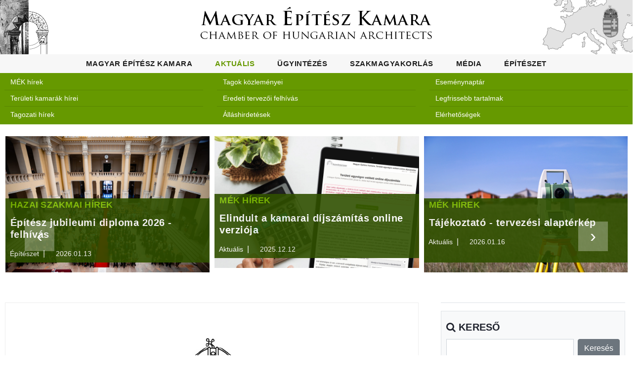

--- FILE ---
content_type: text/html; charset=UTF-8
request_url: https://mek.hu/index.php?f=kat&i=189
body_size: 14158
content:
<!DOCTYPE html>
<html lang="en">
<head>
<meta charset="utf-8">
<meta name="viewport" content="width=device-width, initial-scale=1, shrink-to-fit=no">
<meta name="description" content="">
<meta name="author" content="">
<meta name="generator" content="Simonszoft, Simon Nándor - QWDF 3.1.2">
<meta name="msapplication-TileColor" content="#ffffff">
<meta name="theme-color" content="#ffffff">
<title>Magyar Építész Kamara weboldala</title>
<link rel="stylesheet" href="QWDF/assets/bootstrap/css/bootstrap.min.css" type="text/css" media="screen">
<link rel="stylesheet" href="QWDF/assets/bootstrap/css/bootstrap-table.min.css" type="text/css" media="screen">
<link rel="stylesheet" href="QWDF/assets/bootstrap/css/bootstrap-table-filter-control.min.css" type="text/css" media="screen">
<link rel="stylesheet" href="QWDF/assets/bootstrap/css/bootstrap-select.min.css" type="text/css" media="screen">
<link rel="stylesheet" href="QWDF/assets/bootstrap/css/ajax-bootstrap-select.min.css" type="text/css" media="screen">
<link rel="stylesheet" href="QWDF/assets/jquery/css/multi-select.css" type="text/css" media="screen">
<link rel="stylesheet" href="QWDF/assets/css/qwdf.css" type="text/css" media="screen">
<link rel="stylesheet" href="PROG/assets/css/fontawesome.css" type="text/css" media="screen">
<link rel="stylesheet" href="https://mek.hu/getfile-css-mek.css-v1.1.2" type="text/css" media="screen">
<link rel="stylesheet" href="https://mek.hu/getfile-css-owl.css-v1.1.2" type="text/css" media="screen">
<link rel="stylesheet" href="PROG/assets/css/flex-slider.css" type="text/css" media="screen">
<link rel="stylesheet" href="https://mek.hu/getfile-css-resp.css-v1.1.2" type="text/css" media="screen">
<link rel="icon" href="PROG/assets/img/icon/favicon-32x32.png" sizes="32x32">
<link rel="icon" href="PROG/assets/img/icon/favicon-16x16.png" sizes="16x16">
<link rel="apple-touch-icon" type="60x60" href="PROG/assets/img/icon/apple-touch-icon.png" media="screen">
<link rel="manifest" href="PROG/assets/img/icon/site.webmanifest">
<link rel="mask-icon" type="60x60" href="PROG/assets/img/icon/safari-pinned-tab.svg" media="#ffffff">
<script src="QWDF/assets/jquery/js/jquery-3.6.3.min.js" type="application/javascript" charset="utf-8"></script>
<script src="QWDF/assets/jquery/js/jquery.inputmask.min.js" type="application/javascript" charset="utf-8"></script>
<script src="QWDF/assets/jquery/js/jquery.multi-select.js" type="application/javascript" charset="utf-8"></script>
<script src="QWDF/assets/jquery/js/jquery.quicksearch.js" type="application/javascript" charset="utf-8"></script>
<script src="QWDF/assets/jquery/js/jquery.sortable.min.js" type="application/javascript" charset="utf-8"></script>
<script src="QWDF/assets/bootstrap/js/popper.min.js" type="application/javascript" charset="utf-8"></script>
<script src="QWDF/assets/bootstrap/js/bootstrap.js" type="application/javascript" charset="utf-8"></script>
<script src="QWDF/assets/bootstrap/js/bootstrap-table.min.js" type="application/javascript" charset="utf-8"></script>
<script src="QWDF/assets/bootstrap/js/bootstrap-table-mobile.min.js" type="application/javascript" charset="utf-8"></script>
<script src="QWDF/assets/bootstrap/js/bootstrap-table-filter-control.min.js" type="application/javascript" charset="utf-8"></script>
<script src="QWDF/assets/bootstrap/js/bootstrap-select.min.js" type="application/javascript" charset="utf-8"></script>
<script src="QWDF/assets/bootstrap/js/ajax-bootstrap-select.min.js" type="application/javascript" charset="utf-8"></script>
<script src="QWDF/assets/bootstrap/js/bootstrap3-typeahead.js" type="application/javascript" charset="utf-8"></script>
<script src="QWDF/assets/js/qwdf.js" type="application/javascript" charset="utf-8"></script>
<script src="QWDF/assets/bootstrap/js/locale/bootstrap-table-hu-HU.js" type="application/javascript" charset="utf-8"></script>
<script src="https://mek.hu/getfile-js-custom.js-v1.1.2" type="application/javascript" charset="utf-8"></script>
<script src="PROG/assets/js/owl.js" type="application/javascript" charset="utf-8"></script>
<script src="PROG/assets/js/slick.js" type="application/javascript" charset="utf-8"></script>
<script src="PROG/assets/js/isotope.js" type="application/javascript" charset="utf-8"></script>
</head>
<body id="697268a18c12b">
<div id="preloader">
    <div class="jumper">
        <div></div>
        <div></div>
        <div></div>
    </div>
</div><div id="MEKLOGO" class="row">
    <div class="col col-3 text-left">
        <a href="index.php">
        <img src="PROG/assets/img/logo/mekh1.png">
        </a>
    </div>
    <div class="col col-6 text-center">
        <a href="index.php">
        <img src="PROG/assets/img/logo/mekh2.png">
        </a>
    </div>
    <div class="col col-3 text-right">
        <a href="index.php">
        <img src="PROG/assets/img/logo/mekh3.png">
        </a>
    </div>
</div><header id="mek_hu_header">
    <nav class="navbar navbar-expand-lg">
        <div class="container">
        <h1 id="MBH">
            <a href="index.php">
                <img src="PROG/assets/img/logo1.png">
            </a>
        </h1>
            <button class="navbar-toggler" type="button" data-toggle="collapse" data-target="#MEK-MainMenuResp" aria-controls="MEK-MainMenuResp" aria-expanded="false" aria-label="Toggle navigation">
            <span class="navbar-toggler-icon"></span>
            </button>
            <div class="collapse navbar-collapse" id="MEK-MainMenuResp">
                <ul class="navbar-nav ml-auto">
                <li class="nav-item " id="MEK-MENU-1"><a class="nav-link menu-item desk-menu" href="https://mek.hu/menu-mek">Magyar Építész Kamara</a><div class="mobil-submenu">
                        <div class="row">
                            <div class="col">
                                <a class="nav-link menu-item" data-toggle="collapse" href="#MEK-SUBMENU-1" aria-expanded="false" aria-controls="MEK-SUBMENU-1">Magyar Építész Kamara</a>
                            </div>
                        </div>
                        <div class="row collapse " id="MEK-SUBMENU-1" ><div class="col-6 mm " id="MEK-SUBMENU-"><a class="mm" href="https://mek.hu/mek-magyar_epitesz_kamara" style="font-size: 0.9rem;" target="_self">Alapadatok</a></div><div class="col-6 mm " id="MEK-SUBMENU-"><a class="mm" href="https://mek.hu/mek-elnokseg" style="font-size: 0.9rem;" target="_self">Elnökség</a></div><div class="col-6 mm " id="MEK-SUBMENU-"><a class="mm" href="https://mek.hu/mek-bizottsagok_testuletek" style="font-size: 0.9rem;" target="_self">Bizottságok, testületek, kollégium</a></div><div class="col-6 mm " id="MEK-SUBMENU-"><a class="mm" href="https://mek.hu/mek-titkarsag" style="font-size: 0.9rem;" target="_self">Titkárság</a></div><div class="col-6 mm " id="MEK-SUBMENU-"><a class="mm" href="https://mek.hu/mek-tagozatok" style="font-size: 0.9rem;" target="_self">Tagozatok</a></div><div class="col-6 mm " id="MEK-SUBMENU-"><a class="mm" href="https://mek.hu/mek-teruleti_epitesz_kamarak" style="font-size: 0.9rem;" target="_self">Területi építész kamarák</a></div><div class="col-6 mm " id="MEK-SUBMENU-"><a class="mm" href="https://mek.hu/mek-szakmai_kapcsolatok" style="font-size: 0.9rem;" target="_self">Szakmai kapcsolatok</a></div><div class="col-6 mm " id="MEK-SUBMENU-"><a class="mm" href="https://mek.hu/mek-kozerdeku_adatok" style="font-size: 0.9rem;" target="_self">Közérdekű adatok</a></div><div class="col-6 mm " id="MEK-SUBMENU-"><a class="mm" href="https://mek.hu/mek-uvegzseb" style="font-size: 0.9rem;" target="_self">Üvegzseb</a></div></div></div></li><li class="nav-item active" id="MEK-MENU-2"><a class="nav-link menu-item desk-menu" href="https://mek.hu/menu-aktualis">Aktuális</a><div class="mobil-submenu">
                        <div class="row">
                            <div class="col">
                                <a class="nav-link menu-item" data-toggle="collapse" href="#MEK-SUBMENU-2" aria-expanded="false" aria-controls="MEK-SUBMENU-2">Aktuális</a>
                            </div>
                        </div>
                        <div class="row collapse show" id="MEK-SUBMENU-2" ><div class="col-6 mm " id="MEK-SUBMENU-"><a class="mm" href="https://mek.hu/aktualis-mek_hirek" style="font-size: 0.9rem;" target="_self">MÉK hírek</a></div><div class="col-6 mm " id="MEK-SUBMENU-"><a class="mm" href="https://mek.hu/aktualis-teruleti_kamarak_hirei" style="font-size: 0.9rem;" target="_self">Területi kamarák hírei</a></div><div class="col-6 mm " id="MEK-SUBMENU-"><a class="mm" href="https://mek.hu/aktualis-tagozati_hirek" style="font-size: 0.9rem;" target="_self">Tagozati hírek</a></div><div class="col-6 mm " id="MEK-SUBMENU-"><a class="mm" href="https://mek.hu/aktualis-tagok_kozlemenyei" style="font-size: 0.9rem;" target="_self">Tagok közleményei</a></div><div class="col-6 mm " id="MEK-SUBMENU-"><a class="mm" href="https://mek.hu/aktualis-eredeti_tervezoi_felhivas" style="font-size: 0.9rem;" target="_self">Eredeti tervezői felhívás</a></div><div class="col-6 mm " id="MEK-SUBMENU-"><a class="mm" href="https://mek.hu/aktualis-allashirdetesek" style="font-size: 0.9rem;" target="_self">Álláshirdetések</a></div><div class="col-6 mm " id="MEK-SUBMENU-"><a class="mm" href="https://mek.hu/aktualis-esemenynaptar" style="font-size: 0.9rem;" target="_self">Eseménynaptár</a></div><div class="col-6 mm " id="MEK-SUBMENU-"><a class="mm" href="https://mek.hu/aktualis-friss" style="font-size: 0.9rem;" target="_self">Legfrissebb tartalmak</a></div><div class="col-6 mm " id="MEK-SUBMENU-"><a class="mm" href="https://mek.hu/aktualis-elerhetosegek" style="font-size: 0.9rem;" target="_self">Elérhetőségek</a></div></div></div></li><li class="nav-item " id="MEK-MENU-3"><a class="nav-link menu-item desk-menu" href="https://mek.hu/menu-ugyintezes">Ügyintézés</a><div class="mobil-submenu">
                        <div class="row">
                            <div class="col">
                                <a class="nav-link menu-item" data-toggle="collapse" href="#MEK-SUBMENU-3" aria-expanded="false" aria-controls="MEK-SUBMENU-3">Ügyintézés</a>
                            </div>
                        </div>
                        <div class="row collapse " id="MEK-SUBMENU-3" ><div class="col-6 mm " id="MEK-SUBMENU-"><a class="mm" href="https://eugyintezes.mekon.hu/index.php?u=nevjegyzek" style="font-size: 0.9rem;" target="_blank">Névjegyzék</a></div><div class="col-6 mm " id="MEK-SUBMENU-"><a class="mm" href="https://ceg.mek.hu/index.php?p=p_kereso" style="font-size: 0.9rem;" target="_blank">Cégnyilvántartás</a></div><div class="col-6 mm " id="MEK-SUBMENU-"><a class="mm" href="https://mek.hu/ugyintezes-tag_szeretnek_lenni" style="font-size: 0.9rem;" target="_self">Tag szeretnék lenni</a></div><div class="col-6 mm " id="MEK-SUBMENU-"><a class="mm" href="https://eugyintezes.mekon.hu/index.php?u=e-ugyintezes" style="font-size: 0.9rem;" target="_blank">E-ügyintézés</a></div><div class="col-6 mm " id="MEK-SUBMENU-"><a class="mm" href="https://mek.hu/ugyintezes-tovabbkepzes_rendszere" style="font-size: 0.9rem;" target="_self">A továbbképzések rendszere</a></div><div class="col-6 mm " id="MEK-SUBMENU-"><a class="mm" href="https://mek.hu/ugyintezes-tovabbkepzesek" style="font-size: 0.9rem;" target="_self">Továbbképzések</a></div><div class="col-6 mm " id="MEK-SUBMENU-"><a class="mm" href="https://mek.hu/ugyintezes-jogosultsagi_vizsga" style="font-size: 0.9rem;" target="_self">Jogosultsági vizsga</a></div><div class="col-6 mm " id="MEK-SUBMENU-"><a class="mm" href="https://mek.hu/ugyintezes-gyakran_ismetelt_kerdesek" style="font-size: 0.9rem;" target="_self">Gyakran Ismételt Kérdések</a></div></div></div></li><li class="nav-item " id="MEK-MENU-4"><a class="nav-link menu-item desk-menu" href="https://mek.hu/menu-szakmagyakorlas">Szakmagyakorlás</a><div class="mobil-submenu">
                        <div class="row">
                            <div class="col">
                                <a class="nav-link menu-item" data-toggle="collapse" href="#MEK-SUBMENU-4" aria-expanded="false" aria-controls="MEK-SUBMENU-4">Szakmagyakorlás</a>
                            </div>
                        </div>
                        <div class="row collapse " id="MEK-SUBMENU-4" ><div class="col-6 mm " id="MEK-SUBMENU-"><a class="mm" href="https://mek.hu/szakmagyakorlas-jogszabalyok" style="font-size: 0.9rem;" target="_self">Jogszabályok</a></div><div class="col-6 mm " id="MEK-SUBMENU-"><a class="mm" href="https://mek.hu/szakmagyakorlas-szabalyzatok_segedletek_utmutatok" style="font-size: 0.9rem;" target="_self">Szabályzatok, segédletek, útmutatók</a></div><div class="col-6 mm " id="MEK-SUBMENU-"><a class="mm" href="https://mek.hu/szakmagyakorlas-dijszamitas" style="font-size: 0.9rem;" target="_self">Díjszámítás</a></div><div class="col-6 mm " id="MEK-SUBMENU-"><a class="mm" href="https://mek.hu/szakmagyakorlas-mintaszerzodesek" style="font-size: 0.9rem;" target="_self">Mintaszerződések</a></div><div class="col-6 mm " id="MEK-SUBMENU-"><a class="mm" href="https://mek.hu/szakmagyakorlas-tervpalyazatok" style="font-size: 0.9rem;" target="_self">Tervpályázatok</a></div><div class="col-6 mm " id="MEK-SUBMENU-"><a class="mm" href="https://mek.hu/szakmagyakorlas-palyazatok" style="font-size: 0.9rem;" target="_self">Pályázatok</a></div><div class="col-6 mm " id="MEK-SUBMENU-"><a class="mm" href="https://mek.hu/szakmagyakorlas-kozbeszerzesek" style="font-size: 0.9rem;" target="_self">Közbeszerzések</a></div><div class="col-6 mm " id="MEK-SUBMENU-"><a class="mm" href="https://mek.hu/szakmagyakorlas-kuldottgyulesi_dontesek" style="font-size: 0.9rem;" target="_self">Küldöttgyűlési döntések</a></div><div class="col-6 mm " id="MEK-SUBMENU-"><a class="mm" href="https://mek.hu/szakmagyakorlas-elnoksegi_dontesek" style="font-size: 0.9rem;" target="_self">Elnökségi döntések</a></div><div class="col-6 mm " id="MEK-SUBMENU-"><a class="mm" href="https://mek.hu/szakmagyakorlas-diploma_azonositasi_dontesek" style="font-size: 0.9rem;" target="_self">Diploma-azonosítási döntések</a></div><div class="col-6 mm " id="MEK-SUBMENU-"><a class="mm" href="https://mek.hu/szakmagyakorlas-biztositas" style="font-size: 0.9rem;" target="_self">Felelősség biztosítás</a></div><div class="col-6 mm " id="MEK-SUBMENU-"><a class="mm" href="https://dijszamitas.mek.hu/" style="font-size: 0.9rem;" target="_blank">Online díjszámítás</a></div></div></div></li><li class="nav-item " id="MEK-MENU-5"><a class="nav-link menu-item desk-menu" href="https://mek.hu/menu-media">Média</a><div class="mobil-submenu">
                        <div class="row">
                            <div class="col">
                                <a class="nav-link menu-item" data-toggle="collapse" href="#MEK-SUBMENU-5" aria-expanded="false" aria-controls="MEK-SUBMENU-5">Média</a>
                            </div>
                        </div>
                        <div class="row collapse " id="MEK-SUBMENU-5" ><div class="col-6 mm " id="MEK-SUBMENU-"><a class="mm" href="https://mek.hu/media-epitesz_kozlony" style="font-size: 0.9rem;" target="_self">Építész Közlöny</a></div><div class="col-6 mm " id="MEK-SUBMENU-"><a class="mm" href="https://mek.hu/media-epitesz_evkonyv" style="font-size: 0.9rem;" target="_self">Építész Évkönyv</a></div><div class="col-6 mm " id="MEK-SUBMENU-"><a class="mm" href="https://mek.hu/media-magyar_epiteszet_10_20" style="font-size: 0.9rem;" target="_self">Magyar Építészet 10-20</a></div><div class="col-6 mm " id="MEK-SUBMENU-"><a class="mm" href="https://mek.hu/media-egyeb_kamarai_kiadvanyok" style="font-size: 0.9rem;" target="_self">Egyéb kamarai kiadványok</a></div><div class="col-6 mm " id="MEK-SUBMENU-"><a class="mm" href="https://mek.hu/media-szerkesztoseg" style="font-size: 0.9rem;" target="_self">Szerkesztőség</a></div><div class="col-6 mm " id="MEK-SUBMENU-"><a class="mm" href="https://mek.hu/media-felhivasok_kozzetetele" style="font-size: 0.9rem;" target="_self">Felhívások közzététele</a></div><div class="col-6 mm " id="MEK-SUBMENU-"><a class="mm" href="https://mek.hu/media-heti_email_hirlevel" style="font-size: 0.9rem;" target="_self">Heti e-mail hírlevél</a></div><div class="col-6 mm " id="MEK-SUBMENU-"><a class="mm" href="https://mek.hu/media-mediaajanlo" style="font-size: 0.9rem;" target="_self">Médiaajánló</a></div><div class="col-6 mm " id="MEK-SUBMENU-"><a class="mm" href="https://mek.hu/media-podcast" style="font-size: 0.9rem;" target="_self">Podcast, Kamarai híradó</a></div></div></div></li><li class="nav-item " id="MEK-MENU-6"><a class="nav-link menu-item desk-menu" href="https://mek.hu/menu-epiteszet">Építészet</a><div class="mobil-submenu">
                        <div class="row">
                            <div class="col">
                                <a class="nav-link menu-item" data-toggle="collapse" href="#MEK-SUBMENU-6" aria-expanded="false" aria-controls="MEK-SUBMENU-6">Építészet</a>
                            </div>
                        </div>
                        <div class="row collapse " id="MEK-SUBMENU-6" ><div class="col-6 mm " id="MEK-SUBMENU-"><a class="mm" href="https://mek.hu/epiteszet-hazai_szakmai_hirek" style="font-size: 0.9rem;" target="_self">Hazai szakmai hírek</a></div><div class="col-6 mm " id="MEK-SUBMENU-"><a class="mm" href="https://mek.hu/epiteszet-nemzetkozi_szakmai_hirek" style="font-size: 0.9rem;" target="_self">Nemzetközi szakmai hírek</a></div><div class="col-6 mm " id="MEK-SUBMENU-"><a class="mm" href="https://mek.hu/epiteszet-kiadvanyok" style="font-size: 0.9rem;" target="_self">Kiadványok</a></div><div class="col-6 mm " id="MEK-SUBMENU-"><a class="mm" href="https://mek.hu/epiteszet-konferenciak_rendezvenyek" style="font-size: 0.9rem;" target="_self">Konferenciák, rendezvények</a></div><div class="col-6 mm " id="MEK-SUBMENU-"><a class="mm" href="https://mek.hu/epiteszet-in_memoriam" style="font-size: 0.9rem;" target="_self">In memoriam</a></div></div></div></li>                </ul>
            </div>
            <script type="text/javascript">
		    $(document).ready(function() 
                {
                $("#MEK-MainMenuResp").on('click', function() {$(".mobil-submenu .collapse").removeClass("show");});
                });	
            </script>
        </div>
    </nav>
</header>

<div class="mobil-bar">
    <div class="container-fluid">
	    <div class="row mt-4 mb-1 bg-green">
            <div class="col">Aktuális</div>
        </div>
    </div>
</div>
<div class="submenu-bar header-text">
    <div class="container-fluid pt-2">
	    <div class="row pt-md-1 pt-2 md-mt-1 mt-4 mb-5 bg-green">
	    <div class="col-md col-6"><ul class="list-group list-group-flush p-1"><li class="list-group-item p-1 bg-green text-white text-left " id="MEK-SUBMENU-17"><a class="link-white pl-2" href="https://mek.hu/aktualis-mek_hirek" style="font-size: 0.9rem;" target="_self">MÉK hírek</a></li><li class="list-group-item p-1 bg-green text-white text-left " id="MEK-SUBMENU-19"><a class="link-white pl-2" href="https://mek.hu/aktualis-teruleti_kamarak_hirei" style="font-size: 0.9rem;" target="_self">Területi kamarák hírei</a></li><li class="list-group-item p-1 bg-green text-white text-left " id="MEK-SUBMENU-20"><a class="link-white pl-2" href="https://mek.hu/aktualis-tagozati_hirek" style="font-size: 0.9rem;" target="_self">Tagozati hírek</a></li></ul></div><div class="col-md col-6"><ul class="list-group list-group-flush p-1"><li class="list-group-item p-1 bg-green text-white text-left " id="MEK-SUBMENU-22"><a class="link-white pl-2" href="https://mek.hu/aktualis-tagok_kozlemenyei" style="font-size: 0.9rem;" target="_self">Tagok közleményei</a></li><li class="list-group-item p-1 bg-green text-white text-left " id="MEK-SUBMENU-23"><a class="link-white pl-2" href="https://mek.hu/aktualis-eredeti_tervezoi_felhivas" style="font-size: 0.9rem;" target="_self">Eredeti tervezői felhívás</a></li><li class="list-group-item p-1 bg-green text-white text-left " id="MEK-SUBMENU-24"><a class="link-white pl-2" href="https://mek.hu/aktualis-allashirdetesek" style="font-size: 0.9rem;" target="_self">Álláshirdetések</a></li></ul></div><div class="col-md col-6"><ul class="list-group list-group-flush p-1"><li class="list-group-item p-1 bg-green text-white text-left " id="MEK-SUBMENU-21"><a class="link-white pl-2" href="https://mek.hu/aktualis-esemenynaptar" style="font-size: 0.9rem;" target="_self">Eseménynaptár</a></li><li class="list-group-item p-1 bg-green text-white text-left " id="MEK-SUBMENU-57"><a class="link-white pl-2" href="https://mek.hu/aktualis-friss" style="font-size: 0.9rem;" target="_self">Legfrissebb tartalmak</a></li><li class="list-group-item p-1 bg-green text-white text-left " id="MEK-SUBMENU-58"><a class="link-white pl-2" href="https://mek.hu/aktualis-elerhetosegek" style="font-size: 0.9rem;" target="_self">Elérhetőségek</a></li></ul></div>        </div>
    </div>
</div>

<div class="main-banner header-text">
    <div class="container-fluid"><div class="owl-banner owl-carousel"><div class="item" id="BANNER_91">
	<a href="https://mek.hu/link-epitesz_jubileumi_diploma_2026_felhivas">
	<img src="/FILES/CONT/48714/jubileumi_diploma_unnepseg_2.jpg" alt="Építész jubileumi diploma 2026 - felhívás">
	</a>	
	<div class="item-content" id="item-id-91">
		<div class="main-content">
		<div class="meta-category">
			<span><a href="https://mek.hu/tm-hazai_szakmai_hirek">Hazai szakmai hírek</a></span>
		</div>
		<a href="https://mek.hu/link-epitesz_jubileumi_diploma_2026_felhivas"><h4>Építész jubileumi diploma 2026 - felhívás</h4></a>
		<ul class="post-info ml-1">
			<li><a href="https://mek.hu/kat-epiteszet">Építészet</a></li>
			<li><a href="#">2026.01.13</a></li>
		</ul>
		</div>
	</div></div><div class="item" id="BANNER_85">
	<a href="https://mek.hu/link-elindult_a_kamarai_dijszamitas_online_verzioja">
	<img src="/FILES/CONT/48692/dijszamitas.jpg" alt="Elindult a kamarai díjszámítás online verziója">
	</a>	
	<div class="item-content" id="item-id-85">
		<div class="main-content">
		<div class="meta-category">
			<span><a href="https://mek.hu/tm-mek_hirek">MÉK hírek</a></span>
		</div>
		<a href="https://mek.hu/link-elindult_a_kamarai_dijszamitas_online_verzioja"><h4>Elindult a kamarai díjszámítás online verziója</h4></a>
		<ul class="post-info ml-1">
			<li><a href="https://mek.hu/kat-aktualis">Aktuális</a></li>
			<li><a href="#">2025.12.12</a></li>
		</ul>
		</div>
	</div></div><div class="item" id="BANNER_93">
	<a href="https://mek.hu/link-tajekoztato_tervezesi_alapterkep">
	<img src="/FILES/CONT/48717/foldmeres.jpeg" alt="Tájékoztató - tervezési alaptérkép">
	</a>	
	<div class="item-content" id="item-id-93">
		<div class="main-content">
		<div class="meta-category">
			<span><a href="https://mek.hu/tm-mek_hirek">MÉK hírek</a></span>
		</div>
		<a href="https://mek.hu/link-tajekoztato_tervezesi_alapterkep"><h4>Tájékoztató - tervezési alaptérkép</h4></a>
		<ul class="post-info ml-1">
			<li><a href="https://mek.hu/kat-aktualis">Aktuális</a></li>
			<li><a href="#">2026.01.16</a></li>
		</ul>
		</div>
	</div></div><div class="item" id="BANNER_92">
	<a href="https://mek.hu/link-kamarai_hirado">
	<img src="/FILES/CONT/48718/mek_hirado_2026011.jpg" alt="Kamarai híradó">
	</a>	
	<div class="item-content" id="item-id-92">
		<div class="main-content">
		<div class="meta-category">
			<span><a href="https://mek.hu/tm-mek_hirek">MÉK hírek</a></span>
		</div>
		<a href="https://mek.hu/link-kamarai_hirado"><h4>Kamarai híradó</h4></a>
		<ul class="post-info ml-1">
			<li><a href="https://mek.hu/kat-aktualis">Aktuális</a></li>
			<li><a href="#">2026.01.16</a></li>
		</ul>
		</div>
	</div></div><div class="item" id="BANNER_94">
	<a href="https://mek.hu/link-a_mek_terulet_es_telepulesrendezesi_tagozatanak_tajekoztatoja_teka">
	<img src="/FILES/CONT/48722/jogszabaly_mek.png" alt="TÉKA tájékoztató - MÉK Terület- és Településrendezési Tagozat">
	</a>	
	<div class="item-content" id="item-id-94">
		<div class="main-content">
		<div class="meta-category">
			<span><a href="https://mek.hu/tm-aktualis">Aktuális</a></span>
		</div>
		<a href="https://mek.hu/link-a_mek_terulet_es_telepulesrendezesi_tagozatanak_tajekoztatoja_teka"><h4>TÉKA tájékoztató - MÉK Terület- és Településrendezési Tagozat</h4></a>
		<ul class="post-info ml-1">
			<li><a href="https://mek.hu/kat-aktualis">Aktuális</a></li>
			<li><a href="#">2026.01.20</a></li>
		</ul>
		</div>
	</div></div></div></div></div>

<div class="mobil-freshnews">
    <div class="container-fluid">
        <div class="row mt-1 mb-1 bg-green">
            <div class="col">Legfrissebb hírek</div>
        </div>  
        <div class="row">
            <div class="col">
                <ul id="mek_mobilfresh_news-list"><li class="content-list-item">
			<a href="https://mek.hu/link-regionalis_foepiteszi_konferencia_februar_27en_szekesfehervaron" class="">Regionális főépítészi konferencia február 27-én Székesfehérváron</a></li><li class="content-list-item">
			<a href="https://mek.hu/link-a_mek_terulet_es_telepulesrendezesi_tagozatanak_tisztujito_tagozati_gyulese_2026_februar_13_pentek" class="">A MÉK Terület- és Településrendezési Tagozatának Tisztújító Tagozati Gyűlése - 2026. február 13. péntek</a></li><li class="content-list-item">
			<a href="https://mek.hu/link-megivo_muemlekvedelmi_tagozat_programjara" class="">MEGÍVÓ Műemlékvédelmi Tagozat programjára</a></li><li class="content-list-item">
			<a href="https://mek.hu/link-a_szoba_a_volgy_es_a_falu_czigany_tamas_epitesz_szekfoglalo_eloadasa" class="">A SZOBA, A VÖLGY ÉS A FALU CZIGÁNY TAMÁS építész székfoglaló előadása</a></li><li class="content-list-item">
			<a href="https://mek.hu/link-meghivo_keletmagyarorszag_kortars_epiteszete_hallgatoi_fotopalyazat_kiallitasanak_zaro_esemenye" class="">Meghívó - Kelet-Magyarország Kortárs Építészete Hallgatói Fotópályázat kiállításának záró eseménye</a></li></ul>            </div>
        </div>
        <div class="row mt-2 bg-green">
            <div class="col">Kiemelt hírek</div>
        </div>         
    </div>
</div>

<section class="blog-posts">
    <div class="container-fluid">
        <div class="row">
            <div class="col-lg-8">
                <div class="all-blog-posts"><div class="row" id="mek_main_news_list">
	<div class="col-lg-12" id="MEK_NEWS_48716">
		<div class="blog-post">
			<div class="blog-thumb">
				<a href="https://mek.hu/link-ekm_tajekoztato_az_epitesugyi_targyu_kormanyrendeletek_modositasarol_2026_januar_8" title="ÉKM tájékoztató az építésügyi tárgyú kormányrendeletek módosításáról - 2026. január 8.">
					<img src="/FILES/CONT/48716/ekm_tajekoztatas.jpg" alt="ÉKM tájékoztató az építésügyi tárgyú kormányrendeletek módosításáról - 2026. január 8.">
				</a>
			</div>
			<div class="down-content">
				<span class="cats"><a href="https://mek.hu/tb-tartalom-mek_hirek">MÉK hírek</a></span>
				<a href="https://mek.hu/link-ekm_tajekoztato_az_epitesugyi_targyu_kormanyrendeletek_modositasarol_2026_januar_8" title="ÉKM tájékoztató az építésügyi tárgyú kormányrendeletek módosításáról - 2026. január 8.">
					<h4 class="content-fit-header">ÉKM tájékoztató az építésügyi tárgyú kormányrendeletek módosításáról - 2026. január 8.</h4>
				</a>
				<ul class="post-info">				
				<li><a href="https://mek.hu/kat-aktualis">Aktuális</a></li>
				<li><a href="#">2026.01.16</a></li>
				</ul>
				<div class="desk-only intro-text">
					<p>Az ÉKM Tervezői Fórumon közzé tett tájékoztatását az alábbiak szerint tesszük közzé.<br><br>„2025. december 29-én hirdették ki az egyes építésügyi és területrendezési tárgyú kormányrendeletek módosításáról szóló 448/2025. (XII. 29.) Korm. rendeletet, amely összesen 14 jogszabályt módosít. (Megjelent a műemlékvédelemmel kapcsolatos szabályokról szóló 449/2025. (XII. 29.) Korm. rendelet is, amely szintén módosít néhány építésügyi kormányrendeletet).&nbsp;<br></p>
				</div>
				<div class="post-options desk-only">
				<div class="row">
					<div class="col-12 col-md-8"><ul class="desk-only post-tags"><li><i class="fa fa-tags"></i></li><li><a href="#">'ékm','mék','tájékoztatás'</a></li></ul></div>					
					<div class="col-12 col-md-4">
					<ul class="post-open">
						<li><a class="desk-only readmore" href="https://mek.hu/link-ekm_tajekoztato_az_epitesugyi_targyu_kormanyrendeletek_modositasarol_2026_januar_8"><i class="fa fa-arrow-circle-o-right"></i>Bővebben</a></li>
					</ul>
					</div>
				</div>
				</div>
			</div>
		</div>
	</div>
	<div class="col-lg-12" id="MEK_NEWS_48720">
		<div class="blog-post">
			<div class="blog-thumb">
				<a href="https://mek.hu/link-a_tervezoi_felelossegbiztositast_erinto_jogszabalyvaltozassal_indul_az_uj_ev" title="A tervezői felelősségbiztosítást érintő jogszabályváltozással indul az új év">
					<img src="/FILES/CONT/48720/honlap_7.jpg" alt="A tervezői felelősségbiztosítást érintő jogszabályváltozással indul az új év">
				</a>
			</div>
			<div class="down-content">
				<span class="cats"><a href="https://mek.hu/tb-tartalom-aktualis">Aktuális</a></span>
				<a href="https://mek.hu/link-a_tervezoi_felelossegbiztositast_erinto_jogszabalyvaltozassal_indul_az_uj_ev" title="A tervezői felelősségbiztosítást érintő jogszabályváltozással indul az új év">
					<h4 class="content-fit-header">A tervezői felelősségbiztosítást érintő jogszabályváltozással indul az új év</h4>
				</a>
				<ul class="post-info">				
				<li><a href="https://mek.hu/kat-aktualis">Aktuális</a></li>
				<li><a href="#">2026.01.16</a></li>
				</ul>
				<div class="desk-only intro-text">
					<p>A tervezői felelősségbiztosítás új rendszere 2026. január 14-től – árbevétel alapú limitek, pontosított biztosítás kötési kötelezettség<br><br><b>A tervezőket érintő felelősségbiztosítás kötési kötelezettség jogszabályi alapja változatlan marad. A módosítás 2026. január 14. napjával lép hatályba és kifejezetten a <a href="https://njt.hu/jogszabaly/2013-266-20-22" target="_blank">266/2013 (VII. 11.) Korm. rendeletben</a> rögzített részlet szabályokat alakítja át.</b><br></p>
				</div>
				<div class="post-options desk-only">
				<div class="row">
					<div class="col-12 col-md-8"><ul class="desk-only post-tags"><li><i class="fa fa-tags"></i></li><li><a href="#">'tervezői','felelősségbiztosítás','biztosítás','jogszabály','jogszabályok','jogszabályváltozás'</a></li></ul></div>					
					<div class="col-12 col-md-4">
					<ul class="post-open">
						<li><a class="desk-only readmore" href="https://mek.hu/link-a_tervezoi_felelossegbiztositast_erinto_jogszabalyvaltozassal_indul_az_uj_ev"><i class="fa fa-arrow-circle-o-right"></i>Bővebben</a></li>
					</ul>
					</div>
				</div>
				</div>
			</div>
		</div>
	</div>
	<div class="col-lg-12" id="MEK_NEWS_48724">
		<div class="blog-post">
			<div class="blog-thumb">
				<a href="https://mek.hu/link-foepiteszseg_foepiteszi_rendszer_egy_eve" title="Főépítészség - Főépítészi rendszer egy éve">
					<img src="/FILES/CONT/48724/img_20251231_114444.jpg" alt="Főépítészség - Főépítészi rendszer egy éve">
				</a>
			</div>
			<div class="down-content">
				<span class="cats"><a href="https://mek.hu/tb-tartalom-aktualis">Aktuális</a></span>
				<a href="https://mek.hu/link-foepiteszseg_foepiteszi_rendszer_egy_eve" title="Főépítészség - Főépítészi rendszer egy éve">
					<h4 class="content-fit-header">Főépítészség - Főépítészi rendszer egy éve</h4>
				</a>
				<ul class="post-info">				
				<li><a href="https://mek.hu/kat-aktualis">Aktuális</a></li>
				<li><a href="#">2026.01.22</a></li>
				</ul>
				<div class="desk-only intro-text">
					<p style="text-align: justify; ">Magyar építészetről szóló törvény (Méptv.) hatálybalépését követően, a legutóbbi építésügyi reform részeként, kicsit több mint egy éve kezdődött meg a hazai főépítészi hálózat kiépítése. A Méptv. és a hozzá kapcsolódó építésügyi jogszabályok új helyzetet teremtettek a főépítészi munkában is. Kötelezővé vált a településeken főépítész foglalkoztatása. Megalakult a Magyar Építész Kamara Főépítészi Tagozata. Ezzel a szakmánk is intézményesült. Mindennek előnye lehet, hogy a főépítészek presztízsét, tekintélyét javítani, munkájukat segíteni lehet.</p>
				</div>
				<div class="post-options desk-only">
				<div class="row">
					<div class="col-12 col-md-8"><ul class="desk-only post-tags"><li><i class="fa fa-tags"></i></li><li><a href="#">'főépítész','tagozat','mék','kamara','fény'</a></li></ul></div>					
					<div class="col-12 col-md-4">
					<ul class="post-open">
						<li><a class="desk-only readmore" href="https://mek.hu/link-foepiteszseg_foepiteszi_rendszer_egy_eve"><i class="fa fa-arrow-circle-o-right"></i>Bővebben</a></li>
					</ul>
					</div>
				</div>
				</div>
			</div>
		</div>
	</div>
	<div class="col-lg-12" id="MEK_NEWS_48680">
		<div class="blog-post">
			<div class="blog-thumb">
				<a href="https://mek.hu/link-ekm_osszefoglalo_az_elektornikus_alairasokkal_kapcsolatban" title="ÉKM összefoglaló az elektronikus aláírásokkal kapcsolatban">
					<img src="FILES/CONT/48680/692a809eb473d.png" alt="ÉKM összefoglaló az elektronikus aláírásokkal kapcsolatban">
				</a>
			</div>
			<div class="down-content">
				<span class="cats"><a href="https://mek.hu/tb-tartalom-mek_hirek">MÉK hírek</a></span>
				<a href="https://mek.hu/link-ekm_osszefoglalo_az_elektornikus_alairasokkal_kapcsolatban" title="ÉKM összefoglaló az elektronikus aláírásokkal kapcsolatban">
					<h4 class="content-fit-header">ÉKM összefoglaló az elektronikus aláírásokkal kapcsolatban</h4>
				</a>
				<ul class="post-info">				
				<li><a href="https://mek.hu/kat-aktualis">Aktuális</a></li>
				<li><a href="#">2025.11.28</a></li>
				</ul>
				<div class="desk-only intro-text">
					<p>Az ÉKM az alábbi összefoglalót állította össze a feltett kérdéseink alapján az elektronikus aláírásokkal kapcsolatban.</p><p>2025. november 1-jétől az azonosításra visszavezetett dokumentumhitelesítés (AVDH) helyét a Felhasználó Dokumentumhoz Rendelése (FEDOR) szolgáltatás vette át. A FEDOR-ral hitelesített elektronikus dokumentum nem minősül teljes bizonyító erejű magánokiratnak, kizárólag a dokumentumot benyújtó személy adatait igazolja.</p>
				</div>
				<div class="post-options desk-only">
				<div class="row">
					<div class="col-12 col-md-8"><ul class="desk-only post-tags"><li><i class="fa fa-tags"></i></li><li><a href="#">'ékm','elektronikus aláírás','aláírás','mék'</a></li></ul></div>					
					<div class="col-12 col-md-4">
					<ul class="post-open">
						<li><a class="desk-only readmore" href="https://mek.hu/link-ekm_osszefoglalo_az_elektornikus_alairasokkal_kapcsolatban"><i class="fa fa-arrow-circle-o-right"></i>Bővebben</a></li>
					</ul>
					</div>
				</div>
				</div>
			</div>
		</div>
	</div>
	<div class="col-lg-12" id="MEK_NEWS_48701">
		<div class="blog-post">
			<div class="blog-thumb">
				<a href="https://mek.hu/link-mekmesz_diplomadij_2025" title="MÉK-MÉSZ Diplomadíj 2025 eredménye">
					<img src="FILES/CONT/48701/69445e5e32959.png" alt="MÉK-MÉSZ Diplomadíj 2025 eredménye">
				</a>
			</div>
			<div class="down-content">
				<span class="cats"><a href="https://mek.hu/tb-tartalom-hazai_szakmai_hirek">Hazai szakmai hírek</a></span>
				<a href="https://mek.hu/link-mekmesz_diplomadij_2025" title="MÉK-MÉSZ Diplomadíj 2025 eredménye">
					<h4 class="content-fit-header">MÉK-MÉSZ Diplomadíj 2025 eredménye</h4>
				</a>
				<ul class="post-info">				
				<li><a href="https://mek.hu/kat-epiteszet">Építészet</a></li>
				<li><a href="#">2025.12.18</a></li>
				</ul>
				<div class="desk-only intro-text">
					<p>Az idei évben összesen 70 érvényes pályamunka érkezett, ami több, mint a tavalyi pályázatra, többen többször is feltöltötték az anyagukat, mindig a legutolsó feltöltést vettük figyelembe.<br>Idén Diplomadíj bizottság Szalay Tihamér, a zsűri elnöke vezetésével, átalakította a pályázati- és díjazási rendszert.<br>A Bizottság bevezette a Rövid listás építész tervek kategóriát, összesen 5 terv, ezeket a kiválasztott terveket a pályázók a díjátadó alkalmával egy rövid – max. 3 perc - vetítéses előadásban bemutathatják a szakmai zsűrinek és közönségnek. A zsűri közülük választja ki a Fődíjas tervet.<br></p>
				</div>
				<div class="post-options desk-only">
				<div class="row">
					<div class="col-12 col-md-8"><ul class="desk-only post-tags"><li><i class="fa fa-tags"></i></li><li><a href="#">'mék','kamara','mész','diplomadíj','2025','eredmény'</a></li></ul></div>					
					<div class="col-12 col-md-4">
					<ul class="post-open">
						<li><a class="desk-only readmore" href="https://mek.hu/link-mekmesz_diplomadij_2025"><i class="fa fa-arrow-circle-o-right"></i>Bővebben</a></li>
					</ul>
					</div>
				</div>
				</div>
			</div>
		</div>
	</div>
	<div class="col-lg-12" id="MEK_NEWS_48507">
		<div class="blog-post">
			<div class="blog-thumb">
				<a href="https://mek.hu/link-a_koltsegszakertoi_tevekenyseggel_kapcsolatos_tajekoztatas" title="A költségszakértői tevékenységgel kapcsolatos tájékoztatás">
					<img src="/FILES/CONT/48507/honlap_5_.jpg" alt="A költségszakértői tevékenységgel kapcsolatos tájékoztatás">
				</a>
			</div>
			<div class="down-content">
				<span class="cats"><a href="https://mek.hu/tb-tartalom-mek_hirek">MÉK hírek</a></span>
				<a href="https://mek.hu/link-a_koltsegszakertoi_tevekenyseggel_kapcsolatos_tajekoztatas" title="A költségszakértői tevékenységgel kapcsolatos tájékoztatás">
					<h4 class="content-fit-header">A költségszakértői tevékenységgel kapcsolatos tájékoztatás</h4>
				</a>
				<ul class="post-info">				
				<li><a href="https://mek.hu/kat-aktualis">Aktuális</a></li>
				<li><a href="#">2025.07.17</a></li>
				</ul>
				<div class="desk-only intro-text">
					<p>A költségszakértői tevékenység szabályozása 2024. október 1-ét követően az alábbiak szerint módosult:<br></p><p>Az építőipari kivitelezési tevékenységről szóló 191/2009. (IX. 15.) Korm. rendelet (Épkiv.) értelmében az <b>építtető és a vállalkozó kivitelező</b> az építési beruházással kapcsolatos gazdasági, gazdaságossági, pénzügyi tervezési és ezekkel kapcsolatos döntés-előkészítési feladatokra <b>költségszakértőt bízhat meg.</b></p>
				</div>
				<div class="post-options desk-only">
				<div class="row">
					<div class="col-12 col-md-8"><ul class="desk-only post-tags"><li><i class="fa fa-tags"></i></li><li><a href="#">'költségszakértő','mék','kamara','tájékoztatás'</a></li></ul></div>					
					<div class="col-12 col-md-4">
					<ul class="post-open">
						<li><a class="desk-only readmore" href="https://mek.hu/link-a_koltsegszakertoi_tevekenyseggel_kapcsolatos_tajekoztatas"><i class="fa fa-arrow-circle-o-right"></i>Bővebben</a></li>
					</ul>
					</div>
				</div>
				</div>
			</div>
		</div>
	</div>
	<div class="col-lg-12" id="MEK_NEWS_48579">
		<div class="blog-post">
			<div class="blog-thumb">
				<a href="https://mek.hu/link-elektronikus_alairas_epiteszeknek_az_avdh_helyett" title="Elektronikus aláírás építészeknek az AVDH helyett!">
					<img src="FILES/CONT/48579/68e0b43aeb449.png" alt="Elektronikus aláírás építészeknek az AVDH helyett!">
				</a>
			</div>
			<div class="down-content">
				<span class="cats"><a href="https://mek.hu/tb-tartalom-mek_hirek">MÉK hírek</a></span>
				<a href="https://mek.hu/link-elektronikus_alairas_epiteszeknek_az_avdh_helyett" title="Elektronikus aláírás építészeknek az AVDH helyett!">
					<h4 class="content-fit-header">Elektronikus aláírás építészeknek az AVDH helyett!</h4>
				</a>
				<ul class="post-info">				
				<li><a href="https://mek.hu/kat-aktualis">Aktuális</a></li>
				<li><a href="#">2025.10.04</a></li>
				</ul>
				<div class="desk-only intro-text">
					<p>A Magyar Építész Kamara és a Microsec között létrejött megállapodás értelmében tagjaink most 50% kedvezménnyel rendelhetik meg az e-Szignó minősített elektronikus aláírást, amely teljes körűen megfelel a jogszabályi előírásoknak, és biztosítja a hiteles digitális ügyintézést az építésügyi hatósági eljárások során.&nbsp;</p>
				</div>
				<div class="post-options desk-only">
				<div class="row">
										
					<div class="col-12 col-md-4">
					<ul class="post-open">
						<li><a class="desk-only readmore" href="https://mek.hu/link-elektronikus_alairas_epiteszeknek_az_avdh_helyett"><i class="fa fa-arrow-circle-o-right"></i>Bővebben</a></li>
					</ul>
					</div>
				</div>
				</div>
			</div>
		</div>
	</div>
	<div class="col-lg-12" id="MEK_NEWS_48505">
		<div class="blog-post">
			<div class="blog-thumb">
				<a href="https://mek.hu/link-a_beruhazaslebonyolitoi_tevekenyseggel_kapcsolatos_tajekoztatas" title="A beruházáslebonyolítói tevékenységgel kapcsolatos tájékoztatás">
					<img src="/FILES/CONT/48505/honlap_4_beruh.jpg" alt="A beruházáslebonyolítói tevékenységgel kapcsolatos tájékoztatás">
				</a>
			</div>
			<div class="down-content">
				<span class="cats"><a href="https://mek.hu/tb-tartalom-mek_hirek">MÉK hírek</a></span>
				<a href="https://mek.hu/link-a_beruhazaslebonyolitoi_tevekenyseggel_kapcsolatos_tajekoztatas" title="A beruházáslebonyolítói tevékenységgel kapcsolatos tájékoztatás">
					<h4 class="content-fit-header">A beruházáslebonyolítói tevékenységgel kapcsolatos tájékoztatás</h4>
				</a>
				<ul class="post-info">				
				<li><a href="https://mek.hu/kat-aktualis">Aktuális</a></li>
				<li><a href="#">2025.07.16</a></li>
				</ul>
				<div class="desk-only intro-text">
					<p>A&nbsp; beruházáslebonyolítói tevékenység szabályozása 2024. október 1-ét követően az alábbiak szerint módosult:<br>Az építőipari kivitelezési tevékenységről szóló 191/2009. (IX. 15.) Korm. rendelet (Épkiv.) értelmében a közbeszerzési törvény szerinti <b>közösségi értékhatár feletti beruházások esetén építtetőnek</b> -írásbeli szerződéssel- <b>beruházáslebonyolítót kell megbízni.</b></p>
				</div>
				<div class="post-options desk-only">
				<div class="row">
					<div class="col-12 col-md-8"><ul class="desk-only post-tags"><li><i class="fa fa-tags"></i></li><li><a href="#">'beruházáslebonyolító'</a></li></ul></div>					
					<div class="col-12 col-md-4">
					<ul class="post-open">
						<li><a class="desk-only readmore" href="https://mek.hu/link-a_beruhazaslebonyolitoi_tevekenyseggel_kapcsolatos_tajekoztatas"><i class="fa fa-arrow-circle-o-right"></i>Bővebben</a></li>
					</ul>
					</div>
				</div>
				</div>
			</div>
		</div>
	</div></div><div class="row"></div></div>            </div>
            <div class="col-lg-4">
                <div class="sidebar border-top pt-3">
                    
<div class="row content-text mb-3 bg-light border pb-2">
	<div class="col mekhu">
		<h4 class="text-uppercase"><i class="fa fa-search"></i> Kereső</h4>
		<div>
		<form id="062c38c18a25b849c1343c5c375cc182" name="searchform" method="POST" action="search" enctype="multipart/form-data" target="_self" accept-charset="UTF-8" novalidate> <input type="hidden" name="QWDF_BSFORM_ID" id="QWDF_BSFORM_ID" value="062c38c18a25b849c1343c5c375cc182" form="062c38c18a25b849c1343c5c375cc182"> <div class="input-group"> <label for="search" id="search__label" class="d-none">search</label> <input name="search" id="search" type="text" class="form-control" required value="" form="062c38c18a25b849c1343c5c375cc182"> <input name="searching" id="searching" type="submit" class="btn btn-secondary ml-2" autocomplete="off" value="Keresés" form="062c38c18a25b849c1343c5c375cc182"> </div> </form> <script type="text/javascript"> 
			(function()
				{
				'use strict';

				window.addEventListener('load', function()
					{
					var form = document.getElementById('062c38c18a25b849c1343c5c375cc182');
						form.addEventListener('submit', function(event)
						{
						if (form.checkValidity() === false)
							{
							event.preventDefault();
							event.stopPropagation();

							$('html, body').animate({scrollTop: $('#062c38c18a25b849c1343c5c375cc182').offset().top - 50});

							}


						for(var i=0; i < form.elements.length; i++)
							{
							var e = form.elements[i];
							e.value.trim();

							if(e.required)
								{

								if( !(e.value) || ($('#'+e.name).is(':invalid')) )
									{
									console.log(e.name + ' = ' + e.value);

									$('#' + e.name ).css('color','#FF2D00');
									$('#' + e.name ).css('border','1px #FF2D00 solid');

									if(($('#' + e.name ).is('textarea')) || ($('#' + e.name ).is('select')))
										{
										$('#' + e.name + '__label' ).css('color','#FF2D00');
										$('#' + e.name + '__label' ).css('background-image','url("QWDF/assets/images/sign/invalid.png")');
										$('#' + e.name + '__label' ).css('background-repeat', 'no-repeat');
										$('#' + e.name + '__label' ).css('background-position', 'center right');
										$('#' + e.name + '__label' ).css('background-size', 'calc(.75em + .375rem) calc(.75em + .375rem)');
										
										if($('#' + e.name ).is('textarea'))
											{											
											$('#' + e.name + '__label_Invalid_Msg').show();
											}
										else
											{											
											$('#' + e.name + '_Invalid_Msg').show();
											}
										}
									else
										{
										$('#' + e.name ).css('background-image','url("QWDF/assets/images/sign/invalid.png")');
										$('#' + e.name ).css('background-repeat', 'no-repeat');
										$('#' + e.name ).css('background-position', 'center right calc(.875em + .1875rem)');
										$('#' + e.name ).css('background-size', 'calc(.75em + .375rem) calc(.75em + .375rem)');
										$('#' + e.name + '_Invalid_Msg').show();
										}

									event.preventDefault();
									event.stopPropagation();
									}
								else
									{

									if(($('#' + e.name ).is('textarea')) || ($('#' + e.name ).is('select')))
										{
										$('#' + e.name + '__label' ).css('color','#28a745');
										$('#' + e.name + '__label' ).css('background-image','url("QWDF/assets/images/sign/valid.png")');
										$('#' + e.name + '__label' ).css('background-repeat', 'no-repeat');
										$('#' + e.name + '__label' ).css('background-position', 'center right');
										$('#' + e.name + '__label' ).css('background-size', 'calc(.75em + .375rem) calc(.75em + .375rem)');

										if($('#' + e.name ).is('textarea'))
											{											
											$('#' + e.name + '__label_Valid_Msg').show();
											}
										else
											{											
											$('#' + e.name + '_Valid_Msg').show();
											}										
										}
									else
										{
										$('#' + e.name ).css('color','#28a745');
										$('#' + e.name ).css('border','1px #28a745 solid');
										$('#' + e.name ).css('background-image','url("QWDF/assets/images/sign/valid.png")');
										$('#' + e.name ).css('background-repeat', 'no-repeat');
										$('#' + e.name ).css('background-position', 'center right calc(.875em + .1875rem)');
										$('#' + e.name ).css('background-size', 'calc(.75em + .375rem) calc(.75em + .375rem)');
										}

									}

								}

							}

						form.classList.add('was-validated');
						}, false);
					}, false);
				})();



				$(document).ready(function(){

				$( "#062c38c18a25b849c1343c5c375cc182" ).mouseover(function(){

					if($('.invalid-tooltip')[0])
						{
						$('.invalid-tooltip').fadeOut(10000);
						}

					if($('.valid-tooltip')[0])
						{
						$('.valid-tooltip').fadeOut(10000);
						}
				
					});
					

				$('.invalid-tooltip').click(function(){
						$('.invalid-tooltip').hide();
					});

				$('.valid-tooltip').click(function(){
						$('.valid-tooltip').hide();
					});
				
				});
				
				 </script> 
		</div>
	</div>
</div><div class="" id="mek_link_list">
	<div class="btn-group-vertical w-100" role="group" aria-label="Kiemelt linkek"><a href="https://tako.mek.hu/" class="btn btn-mek btn-block" target="_blank">MÉK TANFOLYAMOK ÉS KÉPZÉSEK ONLINE RENDSZERE (TAKO)</a><br /><a href="https://otir.mek.hu/" class="btn btn-mek btn-block" target="_blank">ONLINE TOVÁBBKÉPZÉSI INFORMÁCIÓS RENDSZER (OTIR)</a><br /><a href="https://jva.mek.hu/" class="btn btn-mek btn-block" target="_blank">JOGOSULTSÁGI VIZSGA (JVA)</a><br /><a href="https://eugyintezes.mekon.hu/index.php?u=nevjegyzek" class="btn btn-mek btn-block" target="_blank">ORSZÁGOS NÉVJEGYZÉK</a><br /><a href="https://ceg.mek.hu/" class="btn btn-mek btn-block" target="_blank">CÉGNYILVÁNTARTÁS</a><br /><a href="https://eugyintezes.mekon.hu/index.php?u=e-ugyintezes" class="btn btn-mek btn-block" target="_blank">E-ÜGYINTÉZÉS TAGOKNAK</a><br /><a href="https://dijszamitas.mek.hu/" class="btn btn-mek btn-block" target="_blank">ONLINE DÍJSZÁMÍTÁS</a><br /></div></div><div class="desk-only" id="mek_news_list">
	<div class="mekhu content-text">
	<h4 class="text-uppercase content-list-head">Legfrissebb</h4><ul id="mek_news_list-list"><li class="content-list-item">
			<a href="https://mek.hu/link-regionalis_foepiteszi_konferencia_februar_27en_szekesfehervaron" class="text-uppercase ">Regionális főépítészi konferencia február 27-én Székesfehérváron</a><p class="small content-list-item-data">				
					2026.01.22 | <a href="https://mek.hu/kat-aktualis">Aktuális</a> | <a href="https://mek.hu/tb-tartalom-tagozati_hirek">Tagozati hírek</a>	
				</p></li><li class="content-list-item">
			<a href="https://mek.hu/link-a_mek_terulet_es_telepulesrendezesi_tagozatanak_tisztujito_tagozati_gyulese_2026_februar_13_pentek" class="text-uppercase ">A MÉK Terület- és Településrendezési Tagozatának Tisztújító Tagozati Gyűlése - 2026. február 13. péntek</a><p class="small content-list-item-data">				
					2026.01.22 | <a href="https://mek.hu/kat-aktualis">Aktuális</a> | <a href="https://mek.hu/tb-tartalom-tagozati_hirek">Tagozati hírek</a>	
				</p></li><li class="content-list-item">
			<a href="https://mek.hu/link-megivo_muemlekvedelmi_tagozat_programjara" class="text-uppercase ">MEGÍVÓ Műemlékvédelmi Tagozat programjára</a><p class="small content-list-item-data">				
					2026.01.22 | <a href="https://mek.hu/kat-aktualis">Aktuális</a> | <a href="https://mek.hu/tb-tartalom-tagozati_hirek">Tagozati hírek</a>	
				</p></li><li class="content-list-item">
			<a href="https://mek.hu/link-a_szoba_a_volgy_es_a_falu_czigany_tamas_epitesz_szekfoglalo_eloadasa" class="text-uppercase ">A SZOBA, A VÖLGY ÉS A FALU CZIGÁNY TAMÁS építész székfoglaló előadása</a><p class="small content-list-item-data">				
					2026.01.22 | <a href="https://mek.hu/kat-epiteszet">Építészet</a> | <a href="https://mek.hu/tb-tartalom-hazai_szakmai_hirek">Hazai szakmai hírek</a>	
				</p></li><li class="content-list-item">
			<a href="https://mek.hu/link-meghivo_keletmagyarorszag_kortars_epiteszete_hallgatoi_fotopalyazat_kiallitasanak_zaro_esemenye" class="text-uppercase ">Meghívó - Kelet-Magyarország Kortárs Építészete Hallgatói Fotópályázat kiállításának záró eseménye</a><p class="small content-list-item-data">				
					2026.01.22 | <a href="https://mek.hu/kat-aktualis">Aktuális</a> | <a href="https://mek.hu/tb-tartalom-teruleti_kamarak_hirei">Területi kamarák hírei</a>	
				</p></li></ul><p class="text-right mb-2">
				<a class="readmore" href="aktualis-friss">
					<i class="fa fa-newspaper-o"></i>
							Legfrissebb tartalmak megtekintése
				</a>
			</p></div></div><div class="mekhu content-text">
                    <h4 class="text-uppercase content-list-head">Eseménynaptár</h4>
                </div><link rel='stylesheet' href='QWDF/assets/calendar/mini/css/mini_style.css'>
<script src='QWDF/assets/calendar/mini/js/main.js' type='application/javascript' charset='UTF-8'></script>

			<div id="a0e7b2a565119c0a7ec3126a16016113">
			<div class="container">
				<div class="row justify-content-center">
					<div class="col-12">
						<div class="elegant-calendar d-md-flex">
							<div class="calendar-wrap">
							<p id="reset"></p>
								<div class="row">
									<div class="col-2">
										<div class="pre-button text-left mb-n4 mt-n3">&#8592;</div>
									</div>
									<div class="col-8">
									 <div class="head-month"></div>
									</div>
									<div class="col-0">
										<div class="head-day text-left" style="display: none"'></div>
									 </div>
									<div class="col-2">
									    <div class="next-button text-right mb-n4 mt-n3">&#8594;</div>
									</div>
								</div><div id="selectedDay"  style="overflow-y: auto; overflow-x: hidden;">
						<div id="selectedDayContent" class="text-left" ></div>
						<div class="row justify-content-center mb-4">
							<button class="btn mt-3 mb-3 text-white" style="background-color: #669900" id="backToCalendar">Vissza</button>
						</div>
			        </div><table class="bscalendar">
		            <thead>
		                <tr>
							<th>H</th>
							<th>K</th>
							<th>SZ</th>
							<th>CS</th>
							<th>P</th>
							<th>SZ</th>
							<th>V</th>
		                </tr>
		            </thead>
		            <tbody><tr>
	                  <td></td>
	                  <td></td>
	                  <td></td>
	                  <td></td>
	                  <td></td>
	                  <td></td>
	                  <td></td>
	                </tr><tr>
	                  <td></td>
	                  <td></td>
	                  <td></td>
	                  <td></td>
	                  <td></td>
	                  <td></td>
	                  <td></td>
	                </tr><tr>
	                  <td></td>
	                  <td></td>
	                  <td></td>
	                  <td></td>
	                  <td></td>
	                  <td></td>
	                  <td></td>
	                </tr><tr>
	                  <td></td>
	                  <td></td>
	                  <td></td>
	                  <td></td>
	                  <td></td>
	                  <td></td>
	                  <td></td>
	                </tr><tr>
	                  <td></td>
	                  <td></td>
	                  <td></td>
	                  <td></td>
	                  <td></td>
	                  <td></td>
	                  <td></td>
	                </tr><tr>
	                  <td></td>
	                  <td></td>
	                  <td></td>
	                  <td></td>
	                  <td></td>
	                  <td></td>
	                  <td></td>
	                </tr>	</tbody>
                 </table></div>
					        </div>
						</div>
					</div>
				</div>
			</div>
			
<script type="text/javascript"> 
			let events = [{"id":"273","start":"2024-06-07","title":"ARCH-E munka\u00e9rtekezlet","url":"https:\/\/mek.hu\/id-47994","description":""},{"id":"274","start":"2024-06-06","title":"ARCH-E munka\u00e9rtekezlet","url":"https:\/\/mek.hu\/id-47994","description":""},{"id":"275","start":"2024-06-12","title":"Jogi tov\u00e1bbk\u00e9pz\u00e9s - \u00c9p\u00edt\u00e9szek h\u00e1za","url":"https:\/\/mek.hu\/id-47992","description":""},{"id":"276","start":"2024-09-26","title":"SzeptemberFeszt 2024","url":"https:\/\/mek.hu\/link-szeptemberfeszt_20240926","description":"Jelentkez\u00e9s hamarosan a tako.mek,.hu oldalon kereszt\u00fcl!"},{"id":"277","start":"2024-12-10","title":"M\u00c9K K\u00fcld\u00f6ttgy\u0171l\u00e9s","url":"https:\/\/mek.hu","description":"Kopaszi-g\u00e1t, \u00d6b\u00f6lH\u00e1z"},{"id":"278","start":"2024-06-13","title":"ZITT V.","url":"https:\/\/tako.mek.hu","description":""},{"id":"279","start":"2024-06-21","title":"M\u00c9K Eln\u00f6ks\u00e9gi \u00fcl\u00e9s","url":"https:\/\/mek.hu","description":""},{"id":"280","start":"2024-08-05","title":"\u00dcgyviteli sz\u00fcnet els\u0151 napja","url":"https:\/\/mek.hu","description":"2024.08.05. - 08.23."},{"id":"281","start":"2024-08-23","title":"\u00dcgyviteli sz\u00fcnet utols\u00f3 napja","url":"https:\/\/mek.hu","description":""},{"id":"282","start":"2024-06-18","title":"Vizsga","url":"https:\/\/jva.mek.hu\/?m=kezdolap","description":"Tervez\u0151k, szak\u00e9rt\u0151k"},{"id":"283","start":"2024-06-20","title":"Vizsga","url":"https:\/\/jva.mek.hu\/?m=kezdolap","description":"ME, MV"},{"id":"284","start":"2024-07-16","title":"Vizsga","url":"https:\/\/jva.mek.hu\/?m=kezdolap","description":"Tervez\u0151, szak\u00e9rt\u0151, MV, ME"},{"id":"285","start":"2024-03-21","title":"ZITT I.","url":"https:\/\/tako.mek.hu\/?m=kezdolap","description":""},{"id":"286","start":"2024-04-11","title":"ZITT II.","url":"https:\/\/tako.mek.hu\/?m=kezdolap","description":""},{"id":"287","start":"2024-05-09","title":"ZITT III.","url":"https:\/\/tako.mek.hu\/?m=kezdolap","description":""},{"id":"288","start":"2024-05-30","title":"ZITT IV.","url":"https:\/\/tako.mek.hu\/?m=kezdolap","description":""},{"id":"297","start":"2024-10-09","title":"Jogi tov\u00e1bbk\u00e9pz\u00e9s - Szolnok","url":"https:\/\/tako.mek.hu\/?m=kezdolap","description":""},{"id":"290","start":"2024-09-06","title":"M\u00c9K Eln\u00f6ks\u00e9gi \u00fcl\u00e9s","url":"https:\/\/mek.hu\/","description":""},{"id":"291","start":"2024-10-02","title":"Jogi tov\u00e1bbk\u00e9pz\u00e9s - Budapest","url":"https:\/\/tako.mek.hu\/?m=kepzes&f=adatlap&kid=1327","description":""},{"id":"292","start":"2024-10-03","title":"ZITT_2024 \u0151sz 1. modul","url":"https:\/\/tako.mek.hu\/?m=kepzes&f=adatlap&kid=1333","description":""},{"id":"293","start":"2024-10-24","title":"ZITT_2024 \u0151sz 2. modul","url":"https:\/\/tako.mek.hu\/?m=kepzes&f=adatlap&kid=1332","description":""},{"id":"294","start":"2024-11-07","title":"ZITT_2024 \u0151sz 3. modul","url":"https:\/\/tako.mek.hu\/?m=kepzes&f=adatlap&kid=1331","description":""},{"id":"295","start":"2024-11-21","title":"ZITT_2024 \u0151sz 5. modul","url":"https:\/\/tako.mek.hu\/?m=kepzes&f=adatlap&kid=1330","description":""},{"id":"296","start":"2024-12-05","title":"ZITT_2024 \u0151sz 4. modul","url":"https:\/\/tako.mek.hu\/?m=kepzes&f=adatlap&kid=1329","description":""},{"id":"298","start":"2024-10-09","title":"A t\u00e1jkarakter-kutat\u00e1sok felhaszn\u00e1l\u00e1sa a tervez\u00e9si gyakorlatban - szakmai tov\u00e1bbk\u00e9pz\u00e9s","url":"https:\/\/otir.mek.hu\/tk-5866","description":""},{"id":"299","start":"2024-09-18","title":"A szakmagyakorl\u00e1s sokr\u00e9t\u0171s\u00e9ge a m\u0171eml\u00e9kv\u00e9delemben V.","url":"https:\/\/tako.mek.hu\/?m=kepzes&f=adatlap&kid=1337","description":"M\u00c9K tantermi szakmai tov\u00e1bbk\u00e9pz\u00e9s"},{"id":"300","start":"2024-09-17","title":"F\u0151\u00e9p\u00edt\u00e9szi Tagozat alakul\u00f3 \u00fcl\u00e9s","url":"https:\/\/mek.hu\/link-foepitesz_tagozat_regisztracio_20240804","description":""},{"id":"301","start":"2024-12-04","title":"Jogi tov\u00e1bbk\u00e9pz\u00e9s - Budapest","url":"https:\/\/tako.mek.hu\/?m=kezdolap","description":""},{"id":"302","start":"2024-10-09","title":"Jogi tov\u00e1bbk\u00e9pz\u00e9s - Szolnok","url":"https:\/\/tako.mek.hu\/?m=kepzes&f=adatlap&kid=1338","description":""},{"id":"303","start":"2024-10-17","title":"Jogi tov\u00e1bbk\u00e9pz\u00e9s - Veszpr\u00e9m","url":"https:\/\/tako.mek.hu\/?m=kepzes&f=adatlap&kid=1340","description":""},{"id":"304","start":"2024-11-11","title":"Jogi tov\u00e1bbk\u00e9pz\u00e9s - Tatab\u00e1nya","url":"https:\/\/tako.mek.hu\/?m=kepzes&f=adatlap&kid=1341","description":""},{"id":"305","start":"2024-11-20","title":"Jogi tov\u00e1bbk\u00e9pz\u00e9s - B\u00e9k\u00e9scsaba","url":"https:\/\/tako.mek.hu\/?m=kepzes&f=adatlap&kid=1339","description":""},{"id":"306","start":"2024-12-19","title":"\u00fcgyviteli sz\u00fcnet els\u0151 napja","url":"https:\/\/mek.hu\/menu-mek","description":""},{"id":"307","start":"2025-01-03","title":"\u00fcgyviteli sz\u00fcnet utols\u00f3 napja","url":"https:\/\/mek.hu\/menu-mek","description":""},{"id":"308","start":"2024-11-27","title":"Jogi tov\u00e1bbbk\u00e9pz\u00e9s Gy\u0151r","url":"https:\/\/tako.mek.hu\/?m=kepzes&f=adatlap&kid=1343","description":""},{"id":"309","start":"2024-11-26","title":"vizsga - tervez\u0151, szak\u00e9rt\u0151","url":"https:\/\/jva.mek.hu\/?m=kezdolap","description":""},{"id":"310","start":"2024-11-28","title":"vizsga - felel\u0151s m\u0171szaki vezet\u0151, m\u0171szaki ellen\u0151r","url":"https:\/\/jva.mek.hu\/?m=kezdolap","description":""},{"id":"311","start":"2024-11-07","title":"TET \u00fcl\u00e9s 1. nap","url":"https:\/\/mek.hu\/link-mek_kuldottgyules_20241210","description":""},{"id":"312","start":"2024-11-08","title":"TET \u00fcl\u00e9s 2. nap","url":"https:\/\/mek.hu\/link-mek_kuldottgyules_20241210","description":""},{"id":"313","start":"2024-12-17","title":"Diplomad\u00edj \u00e1tad\u00f3","url":"https:\/\/mek.hu\/id-48061","description":""},{"id":"314","start":"2025-01-22","title":"Jogi tov\u00e1bbk\u00e9pz\u00e9s","url":"https:\/\/tako.mek.hu\/?m=kepzes&f=adatlap&kid=1345","description":""},{"id":"315","start":"2025-05-09","title":"M\u00c9K K\u00fcld\u00f6ttgy\u0171l\u00e9s","url":"https:\/\/mek.hu\/index.php","description":""},{"id":"316","start":"2025-04-09","title":"jogi tov\u00e1bbk\u00e9pz\u00e9s - Construma","url":"https:\/\/tako.mek.hu\/?m=kepzes&f=adatlap&kid=1362","description":""},{"id":"317","start":"2025-04-10","title":"Szakmai tov\u00e1bbk\u00e9pz\u00e9s - Construma","url":"https:\/\/tako.mek.hu\/?m=kepzes&f=adatlap&kid=1361","description":""},{"id":"318","start":"2025-01-29","title":"F\u0151\u00e9p\u00edt\u00e9szi \u00e9s Telep\u00fcl\u00e9stervez\u0151i Region\u00e1lis F\u00f3rum - \u00c9rd","url":"https:\/\/otir.mek.hu\/tk-6057","description":""},{"id":"319","start":"2025-02-19","title":"Jogi tov\u00e1bbk\u00e9pz\u00e9s- \u00c9p\u00edt\u00e9szek h\u00e1za","url":"https:\/\/tako.mek.hu\/?m=kepzes&f=adatlap&kid=1358","description":""},{"id":"320","start":"2025-02-26","title":"Ter\u00fcleti Eln\u00f6k\u00f6k \u00dcl\u00e9se","url":"https:\/\/mek.hu\/","description":""},{"id":"321","start":"2025-04-02","title":"T\u00e1jkarakterr\u0151l tervez\u0151knek","url":"https:\/\/tako.mek.hu\/?m=kepzes&f=adatlap&kid=1364","description":""},{"id":"322","start":"2025-03-21","title":"Region\u00e1lis F\u0151\u00e9p\u00edt\u00e9szi F\u00f3rum - Piliscsaba","url":"https:\/\/tako.mek.hu\/?m=kepzes&f=adatlap&kid=1365","description":""},{"id":"323","start":"2025-03-27","title":"Ter\u00fcleti Eln\u00f6k\u00f6k \u00dcl\u00e9se","url":"https:\/\/mek.hu\/link-mek_kuldottgyules_20250509","description":""},{"id":"324","start":"2025-03-28","title":"Ter\u00fcleti Eln\u00f6k\u00f6k \u00dcl\u00e9se","url":"https:\/\/mek.hu\/link-mek_kuldottgyules_20250509","description":""},{"id":"325","start":"2025-10-30","title":"M\u00c9K Tiszt\u00faj\u00edt\u00f3 K\u00fcld\u00f6ttgy\u0171l\u00e9s","url":"https:\/\/mek.hu\/","description":""},{"id":"326","start":"2025-04-23","title":"M\u00c9K m\u0171eml\u00e9kes szakmai nap","url":"https:\/\/tako.mek.hu\/?m=kezdolap","description":""},{"id":"327","start":"2025-03-20","title":"\u00c9p\u00fcletenergetikai tan\u00fas\u00edt\u00e1s, k\u00f6vetelm\u00e9nyek \u00e9s m\u00f3dszerek","url":"https:\/\/tako.mek.hu\/?m=kepzes&f=adatlap&kid=1363","description":""},{"id":"328","start":"2025-03-27","title":"M\u00c9K - \u00c9p\u00edt\u00e9szetr\u0151l mindenkinek podcast - E01","url":"https:\/\/mek.hu\/link-mek_epiteszetrol_mindenkinek_podcast_e01","description":""},{"id":"329","start":"2025-05-21","title":"Jogi tov\u00e1bbk\u00e9pz\u00e9s Kaposv\u00e1r","url":"https:\/\/tako.mek.hu\/?m=kepzes&f=adatlap&kid=1370","description":""},{"id":"330","start":"2025-06-05","title":"Jogi tov\u00e1bbk\u00e9pz\u00e9s - Debrecen","url":"https:\/\/tako.mek.hu\/?m=kepzes&f=adatlap&kid=1369","description":""},{"id":"331","start":"2025-06-11","title":"Jogi tov\u00e1bbk\u00e9pz\u00e9s - Szeged","url":"https:\/\/tako.mek.hu\/?m=kepzes&f=adatlap&kid=1368","description":""},{"id":"332","start":"2025-06-18","title":"Jogi tov\u00e1bbk\u00e9pz\u00e9s - \u00c9p\u00edt\u00e9szek h\u00e1za","url":"https:\/\/tako.mek.hu\/?m=kepzes&f=adatlap&kid=1367","description":""},{"id":"333","start":"2025-09-11","title":"SzeptemberFeszt 2025","url":"https:\/\/mek.hu\/link-a_mek_iden_is_megrendezi_a_szeptemberfeszt_esemenyt","description":""},{"id":"334","start":"2025-09-24","title":"Jogi tov\u00e1bbk\u00e9pz\u00e9s - Budapest","url":"https:\/\/tako.mek.hu\/?m=kepzes&f=adatlap&kid=1374","description":""},{"id":"335","start":"2025-10-01","title":"Jogi tov\u00e1bbk\u00e9pz\u00e9s - Sz\u00e9kesfeh\u00e9rv\u00e1r","url":"https:\/\/tako.mek.hu\/?m=kepzes&f=adatlap&kid=1375","description":""},{"id":"336","start":"2025-10-16","title":"Jogi tov\u00e1bbk\u00e9pz\u00e9s - Gy\u0151r","url":"https:\/\/tako.mek.hu\/?m=kepzes&f=adatlap&kid=1376","description":""},{"id":"337","start":"2025-10-21","title":"T\u00e1j\u00e9p\u00edt\u00e9sz szakmajogi k\u00e9pz\u00e9s","url":"https:\/\/tako.mek.hu\/?m=kepzes&f=adatlap&kid=1377","description":""},{"id":"338","start":"2025-10-22","title":"Jogi k\u00e9pz\u00e9s - Budapest","url":"https:\/\/tako.mek.hu\/?m=kepzes&f=adatlap&kid=1378","description":""},{"id":"339","start":"2025-10-16","title":"Jogi k\u00e9pz\u00e9s - Gy\u0151r","url":"https:\/\/tako.mek.hu\/?m=kepzes&f=adatlap&kid=1376","description":""},{"id":"340","start":"2025-12-10","title":"Jogi tov\u00e1bbk\u00e9pz\u00e9s - Budapest","url":"https:\/\/tako.mek.hu\/?m=kepzes&f=adatlap&kid=1379","description":""},{"id":"341","start":"2025-12-15","title":"M\u00c9K-M\u00c9SZ Dilomad\u00edj \u00e1tad\u00f3","url":"https:\/\/mek.hu\/link-mek_mesz_diplomadij_2025_hirdetmenye","description":""},{"id":"342","start":"2025-11-12","title":"Alakul\u00f3 \u00fcl\u00e9sek","url":"https:\/\/mek.hu\/link-a_magyar_epitesz_kamara_tisztujito_kuldottgyulesenek_eredmenye","description":""},{"id":"343","start":"2026-01-09","title":"M\u00c9K Eln\u00f6ks\u00e9gi \u00fcl\u00e9s","url":"https:\/\/mek.hu\/szakmagyakorlas-elnoksegi_dontesek","description":""},{"id":"344","start":"2026-01-21","title":"Jogi tov\u00e1bbk\u00e9pz\u00e9s - Budapest","url":"https:\/\/tako.mek.hu\/?m=kepzes&f=adatlap&kid=1380","description":""},{"id":"345","start":"2026-02-03","title":"Vizsga - tervez\u0151k, szak\u00e9rt\u0151k, energetikusok","url":"https:\/\/jva.mek.hu\/?m=kezdolap","description":""},{"id":"346","start":"2026-02-05","title":"Vizsga - MV, ME, z\u00f6ldfel\u00fcleti tan\u00fas\u00edt\u00f3k","url":"https:\/\/jva.mek.hu\/?m=kezdolap","description":""},{"id":"347","start":"2026-02-06","title":"M\u00c9K Eln\u00f6ks\u00e9gi \u00fcl\u00e9s","url":"https:\/\/mek.hu\/szakmagyakorlas-elnoksegi_dontesek","description":""},{"id":"348","start":"2026-03-25","title":"Construma - jogi tov\u00e1bbk\u00e9pz\u00e9s","url":"https:\/\/tako.mek.hu\/?m=kepzes&f=adatlap&kid=1383","description":""},{"id":"349","start":"2026-03-26","title":"Construma - szakmai tov\u00e1bbk\u00e9pz\u00e9s","url":"https:\/\/tako.mek.hu\/?m=kepzes&f=adatlap&kid=1384","description":""},{"id":"350","start":"2026-05-15","title":"M\u00c9K K\u00fcld\u00f6ttgy\u0171l\u00e9s","url":"https:\/\/mek.hu\/menu-aktualis","description":""},{"id":"351","start":"2026-09-10","title":"SzeptemberFeszt 2026","url":"http:\/\/tako.mek.hu","description":""},{"id":"352","start":"2026-12-03","title":"M\u00c9K K\u00fcld\u00f6ttgy\u0171l\u00e9s","url":"https:\/\/mek.hu\/","description":""},{"id":"353","start":"2026-01-20","title":"online TET \u00fcl\u00e9s","url":"https:\/\/mek.hu\/menu-mek","description":""},{"id":"354","start":"2026-01-19","title":"DASzT alakul\u00f3 \u00fcl\u00e9s","url":"https:\/\/mek.hu\/mek-bizottsagok_testuletek","description":""},{"id":"355","start":"2026-01-21","title":"FEB \u00fcl\u00e9s","url":"https:\/\/mek.hu\/aktualis-mek_hirek","description":""}];
			let holidays = ["2024-05-01"];
			let months = ['JANUÁR','FEBRUÁR','MÁRCIUS','ÁRPILIS','MÁJUS','JÚNIUS','JÚLIUS','AUGUSZTUS','SZEPTEMBER','OKTÓBER','NOVEMBER','DECEMBER']
			let currDate = '2026-01-22';
			let isMobile = '';
			
            setTodayColor();
            
            $('.bscalendar td').on('click', function() {
            markHolidays();
            markEvents();
            });
		
			// tooltip init			
			 $('[data-toggle="tooltip"]').tooltip({
			   html: true});

			// Az adott napon lévő események megjelenítése lista nézetben 
			function showEvents(date)
			{
			$('#selectedDayContent').empty();
			date.setDate(date.getDate() + 1);
			let dateString = date.toISOString().slice(0, 10);
			const filteredEvents = [];
			for (let i = 0; i < events.length; i++) {
				if (events[i].start === dateString) {
					filteredEvents.push(events[i]);
	                }
				}
			
			$('#selectedDayContent').append('<h5 class="d-flex justify-content-center" style="color: #669900">'+ dateString.slice(8,10) +'</h5>');
			$('#selectedDayContent').append('<ul class="list-group">');
			for (let j = 0; j < filteredEvents.length; j++) {
			let eventTitle = filteredEvents[j].title ? filteredEvents[j].title : '';
		    let eventLink = '';
		    if (filteredEvents[j].url) {
		        eventLink = '<a href="' + filteredEvents[j].url + '" target="' + '_blank' + '">' + eventTitle + '</a>';
		    } else {
		        eventLink = ' <span class="text-primary">' + eventTitle + '</span>';
		    }
    		$('#selectedDayContent').append('<li class="list-group-item">' + eventLink +  '<h6 class="text-secondary">' + filteredEvents[j].description + '<h6></li>');
			}	
			$('#selectedDayContent').append('</ul>');
			return filteredEvents.length;
			}
			
			// események jelölése
			function markEvents ()
			{
			dates = []
			// események dátumai
			events.forEach(function(e) {
				dates.push(e['start'])
			});
			
			// végigmegyünk a hónapon és megnézzük szerepe-e a dátum az események dátumai között		
			$('.bscalendar td[class]').each(function() 
			{
				let calendarDate = $(this).attr('class');
				// beállítjuk az esemény színét és hozzáadjuk a tooltip-et
				if (dates.includes(calendarDate))
				{
					$(this).css({
					'color': 'black',
					'background-color' : '#669900',
					'font-weight' : 'bold',
					});	
					let eventsTooltip='';
					let c=0;

					for (let i = 0; i<events.length; i++)
					{
					if (c>=3)
					{
					eventsTooltip += '<p>...</p>';
					break;
					}
					
					if (events[i].start == calendarDate && events[i].title && !isMobile)
					{
					c++;
					eventsTooltip += '<p>'+ events[i].title + '</p>';
					}
					}					

					// tooltip hozzáadása a dátumhoz
					$(this).attr({
					'data-toggle':'tooltip',
					'title' : eventsTooltip,
					'data-html': true
					}).tooltip('dispose').tooltip();
 		   		} 
 		   		else
 		   		{
 		   		// alapértelmezett szín
 		   		if ($(this).attr('class')!='selected')
 		   		{
 		   		$(this).css({
					'color': 'black',
					});	
 		   		}
 		   		}
  			});
			}
			
			// hétvégék jelölése
			function markWeekends()
			{
			if ('1')
			{
                $('.bscalendar td[class]').each(function() 
                {
                    let dateComponents = $(this).attr('class').split("-");
                    let year = parseInt(dateComponents[0]);
                    let month = parseInt(dateComponents[1]) - 1;
                    let day = parseInt(dateComponents[2]);
                    let dateObject = new Date(year, month, day);
                    let dayOfWeek = dateObject.getDay();
                    if ((dayOfWeek === 0) || (dayOfWeek===6))
                    {
                    $(this).css({'background-color': '#F5F5F5',});	
                    }
                });
            }
			}
			
			// munkaszüneti napok jelölése
			function markHolidays()
			{
			$('.bscalendar td[class]').each(function() 
			{
            if (holidays.includes($(this).attr('class')))
            {
                $(this).css({
                'font-weight' : 'bold',
                'background-color' : '#C5E5E5'
                });	
            }
			});
			}
			
			// háttészín beállítása
			function setBackgroundColor() 
			{
			$('.wrap-header').css({'background-color': '#669900'})
			}
			
			$('.bscalendar td').on('click', function() {
		    markEvents();
			});
			
			function setTodayColor(){
			$('#today').css({'background':'#99FF99'})
			}


		
			
 </script> <div class="row mt-3 content-text"><div class="col mekhu">
        <h4 class="text-uppercase">Közösségi média</h4>
        <ul class="list-social"><li><a href="https://www.facebook.com/magyarepiteszkamara" class="text-uppercase" target="_blank"><i class="mr-2 fa fa-facebook" aria-hidden="true"></i>facebook</a></li><li><a href="https://www.youtube.com/@MagyarEpiteszKamara" class="text-uppercase" target="_blank"><i class="mr-2 fa fa-youtube" aria-hidden="true"></i>youtube</a></li></ul></div></div>                </div>
            </div>
        </div>
    </div>
</section><button
        type="button"
        class="btn btn-dark btn-floating btn-lg"
        id="btn-back-to-top"
        >
  <i class="fa fa-arrow-up"></i>
</button>

<footer class="footer">
    <div class="footer-top py-8">
        <div class="container">
            <div class="row gy-5">
                <div class="col-lg-12 pe-xxl-10">
                    <div class="row gy-5 mb-4">
                        <div class="col-6 col-lg-3">
                            <h5 class="text-white footer-title-01">Fontos információk</h5>
                            <ul class="list-unstyled footer-link-01 m-0">
                            <li><a href="https://mek.hu/link-adatkezelesi_tajekoztato">Adatkezelési tájékoztató</a></li>
                                <li><a href="https://mek.hu/link-jogi_nyilatkozat">Jogi nyilatkozat</a></li>
                                <li><a href="https://mek.hu/mek-titkarsag">Titkárság</a></li>
                            </ul>
                        </div>
                        <div class="col-6 col-lg-3">
                            <h5 class="text-white footer-title-01">Hírlevél</h5>
                            <ul class="list-unstyled footer-link-01 m-0">
                                <li><a href="https://mek.hu/newsletter-subscribe">Feliratkozás</a></li>
                                <li><a href="https://mek.hu/newsletter-unsubscribe">Leiratkozás</a></li>
                                <li><a href="https://mek.hu/tb-hirlevelek">Korábbi hírlevelek</a></li>
                            </ul>
                        </div>
                        <div class="col-6 col-lg-3">
                            <h5 class="text-white footer-title-01">Szerkesztőség</h5>
                            <ul class="list-unstyled footer-link-01 m-0">
                                <li><a href="https://mek.hu/link-szerkesztoseg">Szerkesztőség elérhetőségei</a></li>
                                <li><a href="https://mek.hu/media-mediaajanlo">Média ajánlat</a></li>
                                <li><a href="https://mek.hu/link-impresszum">Impresszum</a></li>
                            </ul>
                        </div>
                        <div class="col-6 col-lg-3">
                            <h5 class="text-white footer-title-01">Kamara</h5>
                            <ul class="list-unstyled footer-link-01 m-0">
                                <li><a href="https://mek.hu/mek-teruleti_epitesz_kamarak">Területi építész kamarák</a></li>
                                <li><a href="https://eugyintezes.mekon.hu/index.php?u=nevjegyzek" target="_blank">Névjegyzék</a></li>
                                <li><a href="https://eugyintezes.mekon.hu/index.php?u=e-ugyintezes" target="_blank">E-Ügyintézés</a></li>
                            </ul>
                        </div>
                    </div>
                </div>
            </div>
        </div>
    </div>
    <div class="footer-bottom small py-3 border-top border-white border-opacity-10">
        <div class="container">
            <div class="row">
                <div class="col-md-6 text-center text-md-start py-1">
                    <p class="m-0 text-white text-opacity-75">&copy; 2026 Magyar Építész Kamara | <a href="mek-titkarsag ">Kapcsolatfelvétel</a></p>
                </div>
                <div class="col-md-6 text-center text-md-end py-1">
                    <ul class="nav justify-content-center justify-content-md-end list-unstyled footer-link-01 m-0">
                        <li class="p-0 mx-3 ms-md-0 me-md-3"><a href="#">A weboldalt készítette: IT Kraft Kft.</a></li>
                    </ul>
                </div>
            </div>
        </div>
    </div>
</footer></body>
<!-- Simonszoft, Simon Nándor - QWDF 3.1.2 -->
</html>


--- FILE ---
content_type: application/javascript
request_url: https://mek.hu/QWDF/assets/calendar/mini/js/main.js
body_size: 1778
content:
(function ($) {

    "use strict";

    document.addEventListener('DOMContentLoaded', function () {
        var today = new Date(currDate);
        var year = today.getFullYear();
        var month = today.getMonth();
        var monthTag = months;
        var day = today.getDate();
        var days = document.getElementsByTagName('td');
        var selectedDay;
        var setDate;
        var daysLen = days.length;

        function Calendar(selector, options) {
            this.options = options;
            this.draw();
            setBackgroundColor();
        }

        Calendar.prototype.draw = function () {
            this.getCookie('selected_day');
            this.getOptions();
            this.drawDays();
            var that = this;
            var reset = document.getElementById('reset');
            var pre = document.getElementsByClassName('pre-button');
            var next = document.getElementsByClassName('next-button');

            pre[0].addEventListener('click', function () {
                that.preMonth();
                $('.bscalendar').show();
                $("#selectedDay").hide();
                markEvents();
            });
            next[0].addEventListener('click', function () {
                that.nextMonth();
                $('.bscalendar').show();
                $("#selectedDay").hide();
                markEvents();
            });
            reset.addEventListener('click', function () {
                that.reset();
                $('.bscalendar').show();
                $("#selectedDay").hide();
            });
            while (daysLen--) {
                days[daysLen].addEventListener('click', function () {
                    that.clickDay(this);
                });
            }

        };

        Calendar.prototype.drawHeader = function (e) {
            var headDay = document.getElementsByClassName('head-day');
            let headMonth = document.getElementsByClassName('head-month');

            e ? headDay[0].innerHTML = e : headDay[0].innerHTML = day;
            headMonth[0].innerHTML = year + " - " + monthTag[month];
        };

        Calendar.prototype.drawDays = function () {
            var startDay = new Date(year, month, 1).getDay();
            var nDays = new Date(year, month + 1, 0).getDate();
            var n = startDay - 1;
            if (n == -1) {
                n = 6;
            }

            // Reset days in calendar
            for (var k = 0; k < 42; k++) {
                days[k].innerHTML = '';
                days[k].id = '';
                days[k].className = '';
                days[k].style = '';
                days[k].setAttribute('title', '');
                days[k].setAttribute('data-toggle', '');
                days[k].setAttribute('data-html', '');
                days[k].setAttribute('data-original-title', '');
            }

            // Fill calendar with days of the month
            for (var i = 1; i <= nDays; i++) {
                days[n].innerHTML = i;
                days[n].className = year + '-' + (month + 1).toString().padStart(2, '0') + '-' + i.toString().padStart(2, '0');
                n++;
            }

            // Highlight today and selected day
            for (var j = 0; j < 42; j++) {
                if (days[j].innerHTML === "") {
                    days[j].id = "disabled";
                } else if (parseInt(days[j].innerHTML) === day && month === today.getMonth() && year === today.getFullYear()) {
                    this.drawHeader(day);
                    days[j].id = "today";
                }

                if (selectedDay && parseInt(days[j].innerHTML) === selectedDay.getDate()-1 && month === selectedDay.getMonth() && year === selectedDay.getFullYear()) {
                    days[j].className += " selected";
                    this.drawHeader(selectedDay.getDate());
                }
            }
            if (day == 1) {
                this.drawHeader(day);
            }
            markHolidays();
            markWeekends();
            markEvents();
            setTodayColor();
        };
        Calendar.prototype.clickDay = function (o) {
            var selected = document.getElementsByClassName("selected");
            var len = selected.length;
            if (len !== 0) {
                selected[0].className = selected[0].className.replace(/\bselected\b/, '').trim();
            }
            o.className += " selected";
            selectedDay = new Date(year, month, o.innerHTML);

            this.drawHeader(o.innerHTML);
            this.setCookie('selected_day', 1);

            markEvents();

            // ha van megjelenítendő esemény aznap akkor megjelenítjük
            if (showEvents(selectedDay) > 0) {
                $("#selectedDay").show();
                $('.bscalendar').toggle();
            }
        };

        Calendar.prototype.preMonth = function () {
            if (month < 1) {
                month = 11;
                year = year - 1;
            } else {
                month = month - 1;
            }
            this.drawHeader(1);
            this.drawDays();
        };

        Calendar.prototype.nextMonth = function () {
            if (month >= 11) {
                month = 0;
                year = year + 1;
            } else {
                month = month + 1;
            }

            this.drawHeader(1);
            this.drawDays();
        };

        Calendar.prototype.getOptions = function () {
            if (this.options) {
                var sets = this.options.split('-');
                setDate = new Date(sets[0], sets[1] - 1, sets[2]);
                day = setDate.getDate();
                year = setDate.getFullYear();
                month = setDate.getMonth();
            }
        };

        Calendar.prototype.reset = function () {
            month = today.getMonth();
            year = today.getFullYear();
            day = today.getDate();
            this.options = undefined;
            this.drawDays();
        };

        Calendar.prototype.setCookie = function (name, expiredays) {
            // if (expiredays) {
            //     var date = new Date();
            //     date.setTime(date.getTime() + (expiredays * 24 * 60 * 60 * 1000));
            //     var expires = "; expires=" + date.toGMTString();
            // } else {
            //     var expires = "";
            // }
            // document.cookie = name + "=" + selectedDay + expires + "; path=/";
        };

        Calendar.prototype.getCookie = function (name) {
            // if (document.cookie.length) {
            //     var arrCookie = document.cookie.split(';'),
            //         nameEQ = name + "=";
            //     for (var i = 0, cLen = arrCookie.length; i < cLen; i++) {
            //         var c = arrCookie[i];
            //         while (c.charAt(0) == ' ') {
            //             c = c.substring(1, c.length);
            //
            //         }
            //         if (c.indexOf(nameEQ) === 0) {
            //             selectedDay = new Date(c.substring(nameEQ.length, c.length));
            //         }
            //     }
            // }
        };
        var calendar = new Calendar();
        // Vissza gomb
        document.getElementById('backToCalendar').addEventListener('click', function () {
            $('.bscalendar').toggle();
            $("#selectedDay").hide();

        });


    }, false);

})(jQuery);
